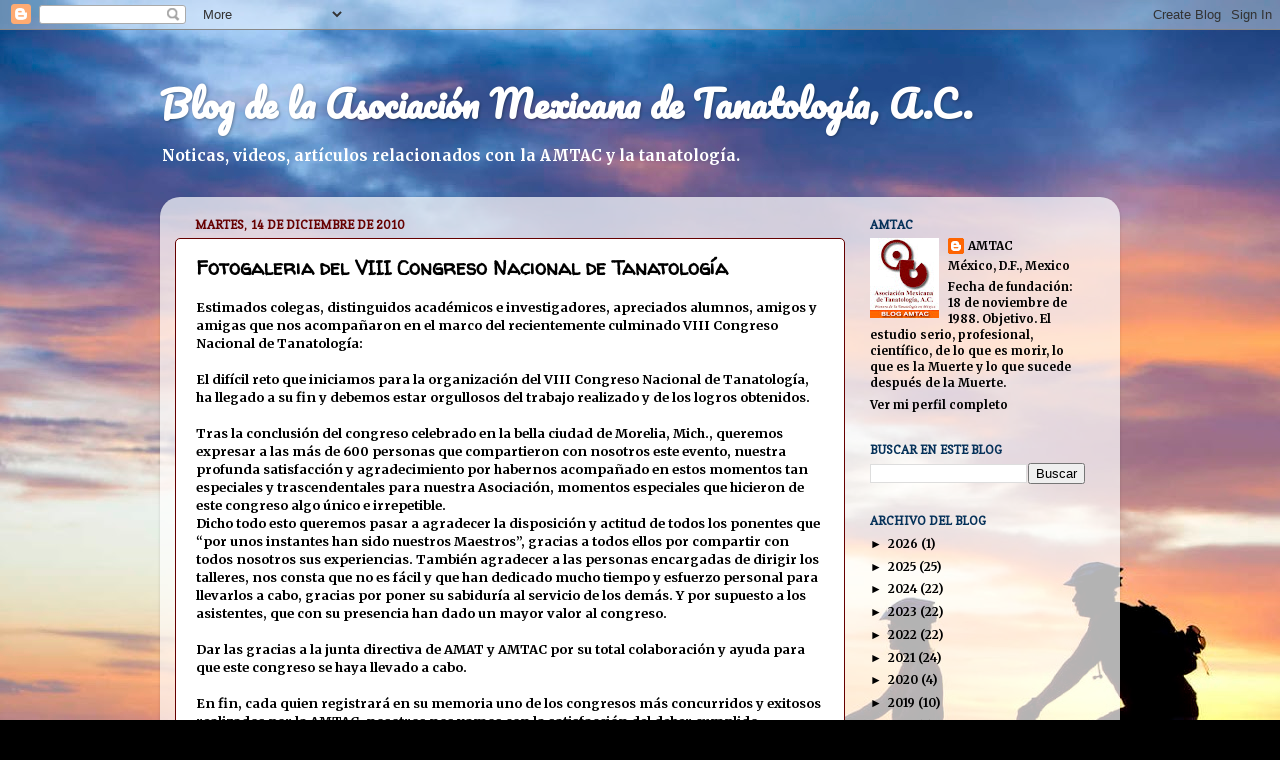

--- FILE ---
content_type: text/html; charset=UTF-8
request_url: https://amtac-tanatologia.blogspot.com/b/stats?style=BLACK_TRANSPARENT&timeRange=ALL_TIME&token=APq4FmCTP8izochx_RukgbkvFM3mnG7D79hnAoPNjtyTWrbV5PzDLdl3Tf6fzNpZ7drha_p5dt_dUEu3jMqwJhqje23yeyIdlA
body_size: -20
content:
{"total":242516,"sparklineOptions":{"backgroundColor":{"fillOpacity":0.1,"fill":"#000000"},"series":[{"areaOpacity":0.3,"color":"#202020"}]},"sparklineData":[[0,12],[1,7],[2,11],[3,5],[4,13],[5,7],[6,9],[7,7],[8,9],[9,7],[10,10],[11,7],[12,16],[13,9],[14,55],[15,95],[16,25],[17,14],[18,26],[19,16],[20,9],[21,23],[22,44],[23,17],[24,9],[25,4],[26,8],[27,67],[28,79],[29,29]],"nextTickMs":600000}